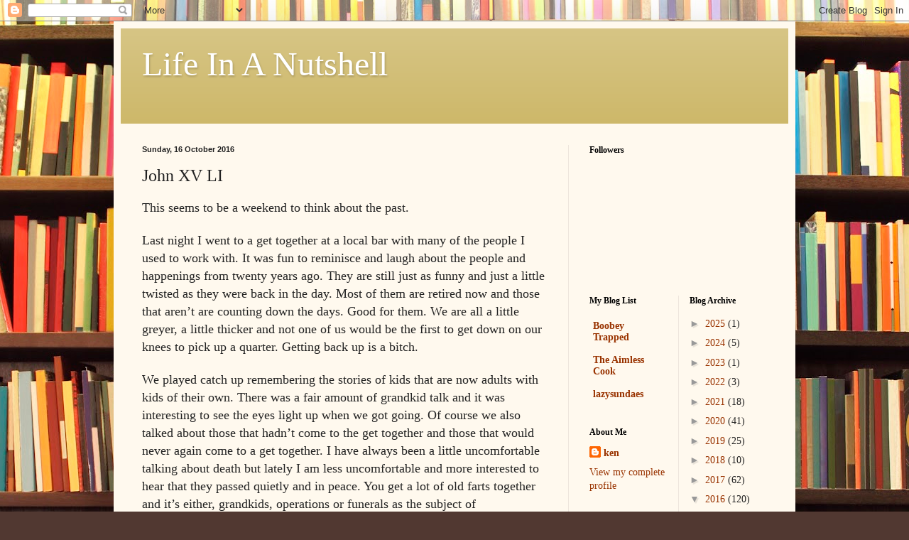

--- FILE ---
content_type: text/html; charset=UTF-8
request_url: http://www.ourlifeinanutshell.com/b/stats?style=BLACK_TRANSPARENT&timeRange=ALL_TIME&token=APq4FmC3mZiLJiZf1xRHJZtWzy7R-aMR1oqg7zXJet9qi7HQY-uZjkpVRRI0AYv3TLpiLNFB3DUs72Aq8HLAOduci1GrbkjLpA
body_size: 261
content:
{"total":1977567,"sparklineOptions":{"backgroundColor":{"fillOpacity":0.1,"fill":"#000000"},"series":[{"areaOpacity":0.3,"color":"#202020"}]},"sparklineData":[[0,4],[1,4],[2,3],[3,11],[4,33],[5,17],[6,9],[7,40],[8,9],[9,7],[10,11],[11,18],[12,6],[13,10],[14,18],[15,11],[16,15],[17,22],[18,21],[19,39],[20,66],[21,69],[22,66],[23,56],[24,63],[25,74],[26,73],[27,99],[28,100],[29,42]],"nextTickMs":900000}

--- FILE ---
content_type: text/plain
request_url: https://www.google-analytics.com/j/collect?v=1&_v=j102&a=1544141080&t=pageview&_s=1&dl=http%3A%2F%2Fwww.ourlifeinanutshell.com%2F2016%2F10%2Fjohn-xv-li.html&ul=en-us%40posix&dt=Life%20In%20A%20Nutshell%3A%20John%20XV%20LI&sr=1280x720&vp=1280x720&_u=IEBAAEABAAAAACAAI~&jid=1580683606&gjid=1515239600&cid=1910651770.1768974509&tid=UA-40551563-1&_gid=561200533.1768974509&_r=1&_slc=1&z=175662139
body_size: -453
content:
2,cG-B96VN6X69J